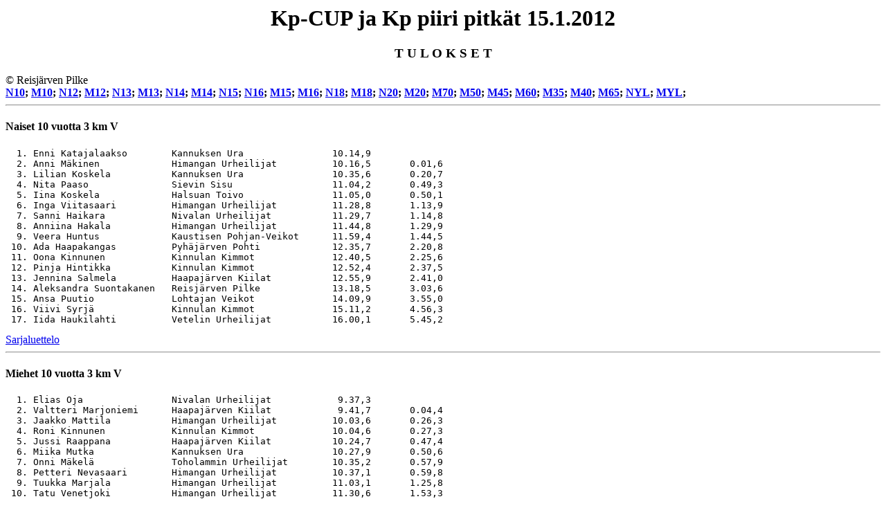

--- FILE ---
content_type: text/html
request_url: https://www.kephi.com/@Bin/175872/15.1.2012+Reisj%EF%BF%BD%EF%BF%BDrvi+tulokset.htm
body_size: 4662
content:
<HTML>
<HEAD><meta name="GENERATOR" content="ExTime">
<TITLE>Kp-CUP ja Kp piiri pitk�t 15.1.2012</TITLE>
</HEAD>
<BODY>
<H1><CENTER>
Kp-CUP ja Kp piiri pitk�t 15.1.2012</CENTER></H1>
<H3><CENTER>
T U L O K S E T</CENTER></H3>
&copy; Reisj�rven Pilke               <BR>
<A NAME="Sarjat"><B><A HREF="#N10">N10</A>; <A HREF="#M10">M10</A>; <A HREF="#N12">N12</A>; <A HREF="#M12">M12</A>; <A HREF="#N13">N13</A>; <A HREF="#M13">M13</A>; <A HREF="#N14">N14</A>; <A HREF="#M14">M14</A>; <A HREF="#N15">N15</A>; <A HREF="#N16">N16</A>; <A HREF="#M15">M15</A>; <A HREF="#M16">M16</A>; <A HREF="#N18">N18</A>; <A HREF="#M18">M18</A>; <A HREF="#N20">N20</A>; <A HREF="#M20">M20</A>; <A HREF="#M70">M70</A>; <A HREF="#M50">M50</A>; <A HREF="#M45">M45</A>; <A HREF="#M60">M60</A>; <A HREF="#M35">M35</A>; <A HREF="#M40">M40</A>; <A HREF="#M65">M65</A>; <A HREF="#NYL">NYL</A>; <A HREF="#MYL">MYL</A>; </B></A><BR><HR>
<H4><A NAME="N10"> Naiset 10 vuotta 3 km  V</A></H4><PRE>
  1. Enni Katajalaakso        Kannuksen Ura                10.14,9
  2. Anni M�kinen             Himangan Urheilijat          10.16,5       0.01,6
  3. Lilian Koskela           Kannuksen Ura                10.35,6       0.20,7
  4. Nita Paaso               Sievin Sisu                  11.04,2       0.49,3
  5. Iina Koskela             Halsuan Toivo                11.05,0       0.50,1
  6. Inga Viitasaari          Himangan Urheilijat          11.28,8       1.13,9
  7. Sanni Haikara            Nivalan Urheilijat           11.29,7       1.14,8
  8. Anniina Hakala           Himangan Urheilijat          11.44,8       1.29,9
  9. Veera Huntus             Kaustisen Pohjan-Veikot      11.59,4       1.44,5
 10. Ada Haapakangas          Pyh�j�rven Pohti             12.35,7       2.20,8
 11. Oona Kinnunen            Kinnulan Kimmot              12.40,5       2.25,6
 12. Pinja Hintikka           Kinnulan Kimmot              12.52,4       2.37,5
 13. Jennina Salmela          Haapaj�rven Kiilat           12.55,9       2.41,0
 14. Aleksandra Suontakanen   Reisj�rven Pilke             13.18,5       3.03,6
 15. Ansa Puutio              Lohtajan Veikot              14.09,9       3.55,0
 16. Viivi Syrj�              Kinnulan Kimmot              15.11,2       4.56,3
 17. Iida Haukilahti          Vetelin Urheilijat           16.00,1       5.45,2
</PRE>
<A HREF="#Sarjat">Sarjaluettelo</A>
<HR>
<H4><A NAME="M10"> Miehet 10 vuotta 3 km  V</A></H4><PRE>
  1. Elias Oja                Nivalan Urheilijat            9.37,3
  2. Valtteri Marjoniemi      Haapaj�rven Kiilat            9.41,7       0.04,4
  3. Jaakko Mattila           Himangan Urheilijat          10.03,6       0.26,3
  4. Roni Kinnunen            Kinnulan Kimmot              10.04,6       0.27,3
  5. Jussi Raappana           Haapaj�rven Kiilat           10.24,7       0.47,4
  6. Miika Mutka              Kannuksen Ura                10.27,9       0.50,6
  7. Onni M�kel�              Toholammin Urheilijat        10.35,2       0.57,9
  8. Petteri Nevasaari        Himangan Urheilijat          10.37,1       0.59,8
  9. Tuukka Marjala           Himangan Urheilijat          11.03,1       1.25,8
 10. Tatu Venetjoki           Himangan Urheilijat          11.30,6       1.53,3
 11. Topi Jauhiainen          Kinnulan Kimmot              12.02,8       2.25,5
 12. Santeri M�kel�           Himangan Urheilijat          12.03,0       2.25,7
 13. Ville Huhtakangas        Alavieskan Viri              12.06,1       2.28,8
 14. Tuomas Huhtakangas       Alavieskan Viri              12.22,2       2.44,9
 15. Teemu Tuura              Haapaj�rven Kiilat           12.39,6       3.02,3
 Poisj��neet   1
  -  29.  33351661  Konsta Heikkil�          Reisj�rven Pilke
</PRE>
<A HREF="#Sarjat">Sarjaluettelo</A>
<HR>
<H4><A NAME="N12"> Naiset 12 vuotta 5 km  V</A></H4><PRE>
  1. Susanna Juhola           Kalajoen Junkkarit           18.36,6
  2. Felissa Lehtonen         Kokkolan Veikot              19.11,1       0.34,5
  3. Rita Kinnunen            Kinnulan Kimmot              19.46,4       1.09,8
  4. Taru Tiensuu             Kalajoen Junkkarit           20.37,9       2.01,3
  5. Katriina Tr�sk           Kokkolan Veikot              20.53,9       2.17,3
  6. Saga Viitasaari          Himangan Urheilijat          20.58,2       2.21,6
  7. Kiia Jauhiainen          Kinnulan Kimmot              21.42,3       3.05,7
  8. Roosa-Maria Jylh�        Halsuan Toivo                22.42,3       4.05,7
  9. Laura Keskitalo          Haapaj�rven Kiilat           22.54,9       4.18,3
 10. Henriikka Mastokangas    Halsuan Toivo                27.38,1       9.01,5
 Poisj��neet   3
  -  58.  32035506  Jenna Hietala            Lohtajan Veikot
  -  57.  31946874  Amanda Suontakanen       Reisj�rven Pilke
  -  52.  33831275  Hanna Alah�iv�l�         Haapaj�rven Kiilat
</PRE>
<A HREF="#Sarjat">Sarjaluettelo</A>
<HR>
<H4><A NAME="M12"> Miehet 12 vuotta 5 km  V</A></H4><PRE>
  1. Ravinder Kohtaniemi      Ykspihlajan Reima            16.00,0
  2. Juuso Mattila            Himangan Urheilijat          16.12,6       0.12,6
  3. Miska Poikkim�ki         Sievin Sisu                  16.44,4       0.44,4
  4. Werneri Pudas            Alavieskan Viri              17.11,6       1.11,6
  5. Konsta Hyypp�            Himangan Urheilijat          17.22,3       1.22,3
  6. Eelis Valikainen         Kalajoen Junkkarit           17.30,5       1.30,5
  7. Eetu Lakanen             Perhon Kiri                  18.05,6       2.05,6
  8. Panu Varis               Pyh�j�rven Pohti             18.23,3       2.23,3
  9. V�in� Venetjoki          Himangan Urheilijat          18.52,2       2.52,2
 10. Eetu Paananen            Ylivieskan Kuula             18.53,0       2.53,0
 11. Kristian Hakala          Himangan Urheilijat          19.00,9       3.00,9
 12. Aapo Taipale             Vetelin Urheilijat           19.06,2       3.06,2
 13. Miika Kanala             Halsuan Toivo                19.26,9       3.26,9
 14. Juho Suni                Reisj�rven Pilke             19.30,9       3.30,9
 15. Roope-Eemeli Huttunen    Pyh�j�rven Pohti             19.55,0       3.55,0
 16. Akseli Jussinm�ki        Halsuan Toivo                20.07,9       4.07,9
 17. Mitri Lerssi             Kaustisen Pohjan-Veikot      20.09,8       4.09,8
 18. Jere Heinonen            Pyh�j�rven Pohti             20.12,8       4.12,8
 19. Aleksi Salmela           Haapaj�rven Kiilat           20.24,7       4.24,7
 19. Aleksi Huhtakangas       Alavieskan Viri              20.24,7       4.24,7
 21. Onni M�ntyl�             Kinnulan Kimmot              21.16,9       5.16,9
</PRE>
<A HREF="#Sarjat">Sarjaluettelo</A>
<HR>
<H4><A NAME="N13"> Naiset 13 vuotta 5 km  V</A></H4><PRE>
  1. Tiia Olkkonen            Haapaj�rven Kiilat           17.07,4
  2. Ella Parkkila            Reisj�rven Pilke             17.09,2       0.01,8
  3. Mari Sepp�l�             Haapaj�rven Kiilat           18.08,7       1.01,3
  4. Roosa Vetoniemi          Kannuksen Ura                18.59,0       1.51,6
  5. Emma Katajalaakso        Kannuksen Ura                19.12,4       2.05,0
  6. Loviisa Kalliokoski      Perhon Kiri                  19.18,5       2.11,1
  7. Helmi Joenv��r�          Kalajoen Junkkarit           21.00,5       3.53,1
</PRE>
<A HREF="#Sarjat">Sarjaluettelo</A>
<HR>
<H4><A NAME="M13"> Miehet 13 vuotta 5 km  V</A></H4><PRE>
  1. Tuure Pesola             Reisj�rven Pilke             16.01,3
  2. Esa-Pekka Mustola        Ylivieskan Kuula             16.51,8       0.50,5
  3. Ville Tuura              Haapaj�rven Kiilat           17.59,4       1.58,1
  4. Akseli M�ntyl�           Kinnulan Kimmot              19.26,3       3.25,0
  5. Juho Jauhiainen          Kinnulan Kimmot              19.54,3       3.53,0
  6. Vili-Waltteri Viitasaari Himangan Urheilijat          20.06,5       4.05,2
  7. Antti Kortteenper�       Vetelin Urheilijat           20.48,7       4.47,4
  8. Mirko Nevasaari          Himangan Urheilijat          21.46,6       5.45,3
  9. Aaro �ivo                Vetelin Urheilijat           23.45,4       7.44,1
</PRE>
<A HREF="#Sarjat">Sarjaluettelo</A>
<HR>
<H4><A NAME="N14"> Naiset 14 vuotta 5 km  V</A></H4><PRE>
  1. Emma Halla-Aho           Himangan Urheilijat          17.11,3
  2. Elina L�sp�              Nivalan Urheilijat           17.13,8       0.02,5
  3. Liisa V�likangas         Haapaj�rven Kiilat           17.57,4       0.46,1
  4. Elisa Parkkinen          Pyh�j�rven Pohti             18.15,0       1.03,7
  5. Aino Raappana            Haapaj�rven Kiilat           18.23,1       1.11,8
  6. Venla Poikkim�ki         Sievin Sisu                  18.54,7       1.43,4
  7. Iina Kovalainen          Kalajoen Junkkarit           19.07,2       1.55,9
  8. Sanni Kaattari           Haapaj�rven Kiilat           19.59,9       2.48,6
 Poisj��neet   1
  - 103.  32003871  Riikka Pihlaja           Ylivieskan Kuula
</PRE>
<A HREF="#Sarjat">Sarjaluettelo</A>
<HR>
<H4><A NAME="M14"> Miehet 14 vuotta 8 km  V</A></H4><PRE>
  1. Riku Suontakanen         Reisj�rven Pilke             24.20,6
  2. Juho Salmela             Haapaj�rven Kiilat           24.34,0       0.13,4
  3. Naveen Kohtaniemi        Ykspihlajan Reima            25.00,3       0.39,7
  4. Markus Erkkil�           Kannuksen Ura                25.42,5       1.21,9
  5. Miika Juusola            Kalajoen Junkkarit           25.53,8       1.33,2
  6. Markus Hakala            Himangan Urheilijat          26.08,0       1.47,4
  7. Henri Tiensuu            Kalajoen Junkkarit           26.14,8       1.54,2
  8. Juho Lakanen             Perhon Kiri                  26.15,5       1.54,9
  9. Juho Nikula              Alavieskan Viri              26.18,1       1.57,5
 10. Joona M�kel�             Toholammin Urheilijat        26.33,1       2.12,5
 11. Matti Luoma-Aho          Pyh�j�rven Pohti             26.36,7       2.16,1
 12. Antti Tuorila            Himangan Urheilijat          26.52,7       2.32,1
 13. Pekka Ylim�ki            Nivalan Urheilijat           27.07,9       2.47,3
 Poisj��neet   3
  - 124.  30027396  Saku Jokela              Halsuan Toivo
  - 117.  31458977  Elias Valikainen         Kalajoen Junkkarit
  - 114.  32365412  Onni Puutio              Lohtajan Veikot
</PRE>
<A HREF="#Sarjat">Sarjaluettelo</A>
<HR>
<H4><A NAME="N15"> Naiset 15 vuotta 8 km  V</A></H4><PRE>
  1. Anni Alakoski            Reisj�rven Pilke             24.05,9
  2. Jenna V�h�hyypp�         K�lvi�n Tarmo                26.02,1       1.56,2
  3. Emilia Pulkkinen         Haapaj�rven Kiilat           27.52,3       3.46,4
  4. Susanna Pihlajam         Ylivieskan Kuula             28.28,5       4.22,6
  5. Ella-Maria Himanka       Kalajoen Junkkarit           28.39,2       4.33,3
  6. Eerika Mutka             Kannuksen Ura                28.59,2       4.53,3
  7. Pinja Varis              Pyh�j�rven Pohti             29.28,9       5.23,0
  8. Jenni Orjala             Lohtajan Veikot              29.52,3       5.46,4
 Keskeytt�neet   1
  - 139.  31070957  Marjut Hyypp�            Himangan Urheilijat
</PRE>
<A HREF="#Sarjat">Sarjaluettelo</A>
<HR>
<H4><A NAME="N16"> Naiset 16 vuotta 8 km  V</A></H4><PRE>
  1. Karoliina Ukskoski       Perhon Kiri                  24.30,8
  2. Saana Peltola            Kaustisen Pohjan-Veikot      24.35,5       0.04,7
  3. Roosa-Maaria Leskel�     Haapaj�rven Kiilat           28.27,2       3.56,4
  4. Janina Hakkarainen       Kinnulan Kimmot              32.08,2       7.37,4
</PRE>
<A HREF="#Sarjat">Sarjaluettelo</A>
<HR>
<H4><A NAME="M15"> Miehet 15 vuotta 10 km  V</A></H4><PRE>
  1. Tomi Sipil�              Alavieskan Viri              29.51,0
  2. Roope Haapakangas        Pyh�j�rven Pohti             31.37,9       1.46,9
  3. Riku Hakala              Toholammin Urheilijat        31.54,1       2.03,1
  4. Tuomas Rahja             Kalajoen Junkkarit           32.06,8       2.15,8
  5. Konsta Puutio            Kokkolan Veikot              32.54,8       3.03,8
  6. Jani M�kinen             Himangan Urheilijat          33.23,2       3.32,2
  7. Niko Paavola             Kalajoen Junkkarit           35.58,4       6.07,4
  8. Eemil Parkkila           Reisj�rven Pilke             36.30,9       6.39,9
</PRE>
<A HREF="#Sarjat">Sarjaluettelo</A>
<HR>
<H4><A NAME="M16"> Miehet 16 vuotta 10 km  V</A></H4><PRE>
  1. Lauri Gummerus           Nivalan Urheilijat           27.04,6
  2. Tuomas Nurkkala          Alavieskan Viri              28.05,6       1.01,0
  3. Eero Luoma-Aho           Pyh�j�rven Pohti             28.46,1       1.41,5
  4. Anssi Koirikivi          Haapaj�rven Kiilat           29.18,8       2.14,2
  5. Tero Sepp�l�             Haapaj�rven Kiilat           29.28,6       2.24,0
  6. Aku Ojala                Kalajoen Junkkarit           30.28,2       3.23,6
  7. Juho Siipo               Kalajoen Junkkarit           30.29,4       3.24,8
  8. Pauli M�kel�             Toholammin Urheilijat        31.18,8       4.14,2
 Poisj��neet   1
  - 161.  28497462  Antti Rauma              Kaustisen Pohjan-Veikot
</PRE>
<A HREF="#Sarjat">Sarjaluettelo</A>
<HR>
<H4><A NAME="N18"> Naiset 18 vuotta 10 km  V</A></H4><PRE>
  1. Marjo Kuosmanen          Pyh�j�rven Pohti             29.55,4
  2. Anna-Kaisa Saari         Ylivieskan Kuula             30.46,4       0.51,0
  3. Johanna Niskakoski       Reisj�rven Pilke             31.46,1       1.50,7
  4. Mari J��skel�            Alavieskan Viri              33.00,3       3.04,9
  5. Hanna Hangasmaa          Ylivieskan Kuula             33.46,9       3.51,5
  6. Johanna Juhola           Kalajoen Junkkarit           34.31,4       4.36,0
  7. Merja Hyypp�             Himangan Urheilijat          37.17,6       7.22,2
  8. Heini Marjala            Himangan Urheilijat          43.28,7      13.33,3
  9. Noora Saastamoinen       Kinnulan Kimmot              47.32,1      17.36,7
 Poisj��neet   1
  - 181.  32743144  Miia S�ilynoja           Sievin Sisu
</PRE>
<A HREF="#Sarjat">Sarjaluettelo</A>
<HR>
<H4><A NAME="M18"> Miehet 18 vuotta 15 km  V</A></H4><PRE>
  1. Jaakko Halonen           Reisj�rven Pilke             42.52,8
  2. Jussi Sorvisto           Ylivieskan Kuula             44.31,2       1.38,4
  3. Eetu Takala              Kannuksen Ura                46.05,3       3.12,5
  4. Antti Pohjonen           Perhon Kiri                  47.25,3       4.32,5
  5. Jaakko Pihlajamaa        Vetelin Urheilijat           54.33,1      11.40,3
 Poisj��neet   4
  - 191.  23845815  Lasse Peltoniemi         Kokkolan Veikot
  - 187.  27529137  Harri Parkkinen          Pyh�j�rven Pohti
  - 186.  29044461  Aleksi Huntus            Kaustisen Pohjan-Veikot
  - 185.  30448768  Juho Ruuttula            Sievin Sisu
</PRE>
<A HREF="#Sarjat">Sarjaluettelo</A>
<HR>
<H4><A NAME="N20"> Naiset 20 vuotta 10 km  V</A></H4><PRE>
  1. Mari Laitala             Reisj�rven Pilke             34.22,3
  2. Sara Pauna               Sievin Sisu                  36.13,3       1.51,0
 Poisj��neet   1
  - 198.  30217041  Janica Niskala           Toholammin Urheilijat
</PRE>
<A HREF="#Sarjat">Sarjaluettelo</A>
<HR>
<H4><A NAME="M20"> Miehet 20 vuotta 20 km  V</A></H4><PRE>
  1. Risto Uusivirta          Haapaj�rven Kiilat           53.25,6
  2. Matti Keskitalo          Haapaj�rven Kiilat           57.43,8       4.18,2
  3. Manu Huntus              Kaustisen Pohjan-Veikot      59.35,0       6.09,4
  4. Joonas Aarnio            Himangan Urheilijat        1.04.05,6      10.40,0
  5. Teemu H�kkil�            Nivalan Urheilijat         1.04.30,5      11.04,9
</PRE>
<A HREF="#Sarjat">Sarjaluettelo</A>
<HR>
<H4><A NAME="M70"> Miehet 70 vuotta 10 km  V</A></H4><PRE>
  1. Esko Linna               Nivalan Urheilijat           36.02,3
  2. Timo Kalliokoski         Sievin Sisu                  39.46,9       3.44,6
  3. Pentti Kouvalainen       Pyh�j�rven Pohti             40.02,0       3.59,7
 Poisj��neet   1
  - 211.  27556375  Paavo Saarenp��          Ykspihlajan Reima
</PRE>
<A HREF="#Sarjat">Sarjaluettelo</A>
<HR>
<H4><A NAME="M50"> Miehet 50 vuotta 15 km  V</A></H4><PRE>
  1. Kari Kinnunen            Kinnulan Kimmot              44.01,8
  2. Juhani Kumpusalo         Nivalan Urheilijat           44.19,4       0.17,6
  3. Ossi Hautalahti          Nivalan Urheilijat           45.20,2       1.18,4
  4. Heikki Roimas            K�lvi�n Tarmo                45.50,7       1.48,9
  5. Sakari Sikkil�           Sievin Sisu                  48.49,5       4.47,7
</PRE>
<A HREF="#Sarjat">Sarjaluettelo</A>
<HR>
<H4><A NAME="M45"> Miehet 45 vuotta 15 km  V</A></H4><PRE>
  1. Jari Sikkil�             Sievin Sisu                  49.25,8
 Keskeytt�neet   1
  - 221.  27505119  Jari M�kel�              Toholammin Urheilijat
 Poisj��neet   1
  - 223.  27537705  Tuure Puutio             Lohtajan Veikot
</PRE>
<A HREF="#Sarjat">Sarjaluettelo</A>
<HR>
<H4><A NAME="M60"> Miehet 60 vuotta 10 km  V</A></H4><PRE>
  1. Mikko Kinnunen           Kaustisen Pohjan-Veikot      30.20,2
  2. Kari Aho                 K�lvi�n Tarmo                35.09,1       4.48,9
</PRE>
<A HREF="#Sarjat">Sarjaluettelo</A>
<HR>
<H4><A NAME="M35"> Miehet 35 vuotta 20 km  V</A></H4><PRE>
  1. Jari Kalliokoski         Vetelin Urheilijat           52.32,7
  2. Jarkko M�kel�            Himangan Urheilijat        1.05.05,1      12.32,4
</PRE>
<A HREF="#Sarjat">Sarjaluettelo</A>
<HR>
<H4><A NAME="M40"> Miehet 40 vuotta 20 km  V</A></H4><PRE>
  1. Petri Erkkil�            Kannuksen Ura              1.06.23,5
</PRE>
<A HREF="#Sarjat">Sarjaluettelo</A>
<HR>
<H4><A NAME="M65"> Miehet 65 vuotta 10 km  V</A></H4><PRE>
  1. Martti J�rvel�           Kokkolan Veikot              35.04,9
</PRE>
<A HREF="#Sarjat">Sarjaluettelo</A>
<HR>
<H4><A NAME="NYL"> Naiset 10 km  V</A></H4><PRE>
  1. Henna Rautiainen         Lohtajan Veikot              34.56,7
</PRE>
<A HREF="#Sarjat">Sarjaluettelo</A>
<HR>
<H4><A NAME="MYL"> Miehet 20 km  V</A></H4><PRE>
  1. Juho Halonen             Reisj�rven Pilke             54.40,3
  2. Taneli Hylkil�           Reisj�rven Pilke             54.48,0       0.07,7
  3. Sami Kokkonen            Reisj�rven Pilke             55.20,3       0.40,0
  4. Jari Niskakoski          Reisj�rven Pilke           1.03.33,7       8.53,4
  5. Antti Niskakoski         Reisj�rven Pilke           1.05.12,6      10.32,3
</PRE>
<A HREF="#Sarjat">Sarjaluettelo</A>
<HR></BODY></HTML>